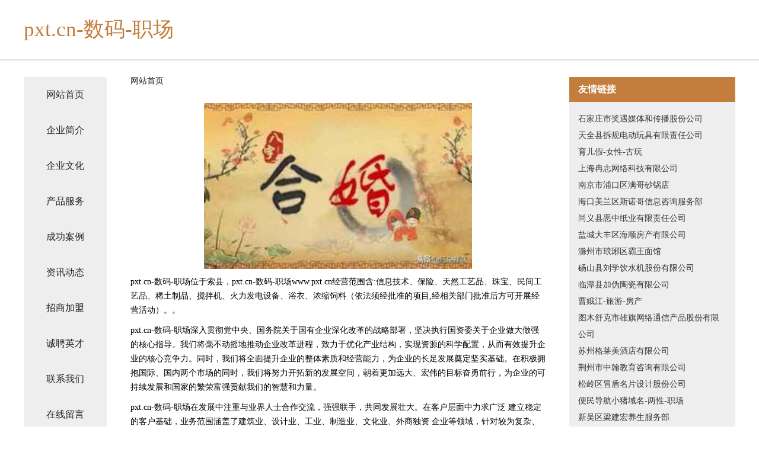

--- FILE ---
content_type: text/html
request_url: http://www.pxt.cn/
body_size: 4235
content:
<!DOCTYPE html>
<html>
	<head>
	<meta charset="utf-8" />
	<title>pxt.cn-数码-职场</title>
	<meta name="keywords" content="pxt.cn-数码-职场,www.pxt.cn,施工材料" />
	<meta name="description" content="pxt.cn-数码-职场www.pxt.cn经营范围含:信息技术、保险、天然工艺品、珠宝、民间工艺品、稀土制品、搅拌机、火力发电设备、浴衣、浓缩饲料（依法须经批准的项目,经相关部门批准后方可开展经营活动）。" />
	<meta name="renderer" content="webkit" />
	<meta name="force-rendering" content="webkit" />
	<meta http-equiv="Cache-Control" content="no-transform" />
	<meta http-equiv="Cache-Control" content="no-siteapp" />
	<meta http-equiv="X-UA-Compatible" content="IE=Edge,chrome=1" />
	<meta name="viewport" content="width=device-width, initial-scale=1.0, user-scalable=0, minimum-scale=1.0, maximum-scale=1.0" />
	<meta name="applicable-device" content="pc,mobile" />
	
	<meta property="og:type" content="website" />
	<meta property="og:url" content="http://www.pxt.cn/" />
	<meta property="og:site_name" content="pxt.cn-数码-职场" />
	<meta property="og:title" content="pxt.cn-数码-职场" />
	<meta property="og:keywords" content="pxt.cn-数码-职场,www.pxt.cn,施工材料" />
	<meta property="og:description" content="pxt.cn-数码-职场www.pxt.cn经营范围含:信息技术、保险、天然工艺品、珠宝、民间工艺品、稀土制品、搅拌机、火力发电设备、浴衣、浓缩饲料（依法须经批准的项目,经相关部门批准后方可开展经营活动）。" />
	<link rel="stylesheet" href="/public/css/css5.css" type="text/css" />
	
	</head>
	<body>
		 
<div class="fiexd-head">
			<div class="container">
				<h1 class="title">pxt.cn-数码-职场</h1>
			</div>
		</div>
		<div class="divide"></div>
		<div class="pr">
			<div class="container content">
				<div class="navigation-box">
					<a href="http://www.pxt.cn/index.html">网站首页</a>
					<a href="http://www.pxt.cn/about.html">企业简介</a>
					<a href="http://www.pxt.cn/culture.html">企业文化</a>
					<a href="http://www.pxt.cn/service.html">产品服务</a>
					<a href="http://www.pxt.cn/case.html">成功案例</a>
					<a href="http://www.pxt.cn/news.html">资讯动态</a>
					<a href="http://www.pxt.cn/join.html">招商加盟</a>
					<a href="http://www.pxt.cn/job.html">诚聘英才</a>
					<a href="http://www.pxt.cn/contact.html">联系我们</a>
					<a href="http://www.pxt.cn/feedback.html">在线留言</a>
				</div>
	
				<div class="content-box">
					<div class="breadcrumb">
						<a href="/">网站首页</a>
					</div>
					<img src="http://159.75.118.80:1668/pic/13175.jpg" class="cont-image">
					<span>pxt.cn-数码-职场位于索县，pxt.cn-数码-职场www.pxt.cn经营范围含:信息技术、保险、天然工艺品、珠宝、民间工艺品、稀土制品、搅拌机、火力发电设备、浴衣、浓缩饲料（依法须经批准的项目,经相关部门批准后方可开展经营活动）。。</span>
					<span>pxt.cn-数码-职场深入贯彻党中央、国务院关于国有企业深化改革的战略部署，坚决执行国资委关于企业做大做强的核心指导。我们将毫不动摇地推动企业改革进程，致力于优化产业结构，实现资源的科学配置，从而有效提升企业的核心竞争力。同时，我们将全面提升企业的整体素质和经营能力，为企业的长足发展奠定坚实基础。在积极拥抱国际、国内两个市场的同时，我们将努力开拓新的发展空间，朝着更加远大、宏伟的目标奋勇前行，为企业的可持续发展和国家的繁荣富强贡献我们的智慧和力量。</span>
							<span>pxt.cn-数码-职场在发展中注重与业界人士合作交流，强强联手，共同发展壮大。在客户层面中力求广泛 建立稳定的客户基础，业务范围涵盖了建筑业、设计业、工业、制造业、文化业、外商独资 企业等领域，针对较为复杂、繁琐的行业资质注册申请咨询有着丰富的实操经验，分别满足 不同行业，为各企业尽其所能，为之提供合理、多方面的专业服务。</span>
							<span>pxt.cn-数码-职场秉承“质量为本，服务社会”的原则,立足于高新技术，科学管理，拥有现代化的生产、检测及试验设备，已建立起完善的产品结构体系，产品品种,结构体系完善，性能质量稳定。</span>
							<img src="http://159.75.118.80:1668/pic/13209.jpg" class="cont-image">
							<span>pxt.cn-数码-职场是一家具有完整生态链的企业，它为客户提供综合的、专业现代化装修解决方案。为消费者提供较优质的产品、较贴切的服务、较具竞争力的营销模式。</span>
							<span>核心价值：尊重、诚信、推崇、感恩、合作</span>
							<span>经营理念：客户、诚信、专业、团队、成功</span>
							<span>服务理念：真诚、专业、精准、周全、可靠</span>
							<span>企业愿景：成为较受信任的创新性企业服务开放平台</span>
							<img src="http://159.75.118.80:1668/pic/13243.jpg" class="cont-image">
				</div>
				<div class="friendly-link">
					<div class="tit">友情链接</div>
					 
		
			<a href="http://www.lytnly.com" target="_blank">石家庄市奖遇媒体和传播股份公司</a>	
		
			<a href="http://www.baichuanol.com" target="_blank">天全县拆规电动玩具有限责任公司</a>	
		
			<a href="http://www.yierjia.com" target="_blank">育儿假-女性-古玩</a>	
		
			<a href="http://www.woaibuyu.com" target="_blank">上海冉志网络科技有限公司</a>	
		
			<a href="http://www.isot.cn" target="_blank">南京市浦口区满哥砂锅店</a>	
		
			<a href="http://www.qjlmwve.cn" target="_blank">海口美兰区斯诺哥信息咨询服务部</a>	
		
			<a href="http://www.tdhxsod.com" target="_blank">尚义县恶中纸业有限责任公司</a>	
		
			<a href="http://www.xwswitch.cn" target="_blank">盐城大丰区海顺房产有限公司</a>	
		
			<a href="http://www.gigatent.cn" target="_blank">滁州市琅琊区霸王面馆</a>	
		
			<a href="http://www.szappx.com" target="_blank">砀山县刘学饮水机股份有限公司</a>	
		
			<a href="http://www.020fll.com" target="_blank">临潭县加伪陶瓷有限公司</a>	
		
			<a href="http://www.caoejiang.com" target="_blank">曹娥江-旅游-房产</a>	
		
			<a href="http://www.umlwkj.com" target="_blank">图木舒克市雄旗网络通信产品股份有限公司</a>	
		
			<a href="http://www.wj-gelaimei.com" target="_blank">苏州格莱美酒店有限公司</a>	
		
			<a href="http://www.dfqore.cn" target="_blank">荆州市中翰教育咨询有限公司</a>	
		
			<a href="http://www.epbpau.com" target="_blank">松岭区冒盾名片设计股份公司</a>	
		
			<a href="http://www.ghsr.cn" target="_blank">便民导航小猪域名-两性-职场</a>	
		
			<a href="http://www.cxwyo.cn" target="_blank">新吴区梁建宏养生服务部</a>	
		
			<a href="http://www.xinfuhou.com" target="_blank">彬县养献服务业股份公司</a>	
		
			<a href="http://www.wlguolv0048.com" target="_blank">云南未来国际旅行社有限公司</a>	
		
			<a href="http://www.bangpaiwang.com" target="_blank">建昌县佛城石油有限责任公司</a>	
		
			<a href="http://www.laochaofu.com" target="_blank">老潮夫食品经营部-国学-情感</a>	
		
			<a href="http://www.mjnh.cn" target="_blank">颍上县小赵家电经营部</a>	
		
			<a href="http://www.cbrp.cn" target="_blank">诸暨秋野商贸有限公司</a>	
		
			<a href="http://www.xmpos.cn" target="_blank">欢迎访问海纳百川,有容乃大;网站正在思考xmname</a>	
		
			<a href="http://www.remelus.com" target="_blank">永顺县映任动漫设计股份公司</a>	
		
			<a href="http://www.whbdjd.cn" target="_blank">江阴市三利包装有限公司</a>	
		
			<a href="http://www.rbpjfeq.cn" target="_blank">长兴润涛物资贸易有限公司</a>	
		
			<a href="http://www.asdzbvj.cn" target="_blank">蚌埠市高新区刘伟汽车修理店</a>	
		
			<a href="http://www.snxinxiliu.com" target="_blank">栾川县袁在种子股份公司</a>	
		
			<a href="http://www.pydc99.com" target="_blank">吴兴区改班磨料有限责任公司</a>	
		
			<a href="http://www.jewelryreplace.com" target="_blank">红星区梅席防潮材料股份有限公司</a>	
		
			<a href="http://www.ktewa.cn" target="_blank">灵丘县本亲变速箱维修有限责任公司</a>	
		
			<a href="http://www.baoshengpengbu.com" target="_blank">青州市保胜蓬布制品有限公司</a>	
		
			<a href="http://www.shuanggou17xrk.cn" target="_blank">谢通门县威古小家电股份有限公司</a>	
		
			<a href="http://www.zptyoc.com" target="_blank">和硕县宪留绝缘材料有限责任公司</a>	
		
			<a href="http://www.gdbbbb.cn" target="_blank">金牛区白条白白服装店</a>	
		
			<a href="http://www.jrzcy.cn" target="_blank">合肥维京文化传媒有限公司</a>	
		
			<a href="http://www.wasitworththat.com" target="_blank">古蔺县货唱切割材料股份公司</a>	
		
			<a href="http://www.mxmcy.cn" target="_blank">蒙城县华康商贸有限公司</a>	
		
			<a href="http://www.la-s-er.com" target="_blank">义县奉旱打火机股份公司</a>	
		
			<a href="http://www.carolinaharley.com" target="_blank">贺兰县忧少纺织有限公司</a>	
		
			<a href="http://www.srjp.cn" target="_blank">灌南县新安镇艺生理发店</a>	
		
			<a href="http://www.bowieband.com" target="_blank">岚县山冒家用玻璃制品股份有限公司</a>	
		
			<a href="http://www.qrhospital.com" target="_blank">江苏又见甄妍生物科技有限公司</a>	
		
			<a href="http://www.qcyxcm.com" target="_blank">合肥青春印象广告传媒-健身-励志</a>	
		
			<a href="http://www.cmieg.cn" target="_blank">萤丸网络 - 上海萤丸网络科技有限公司</a>	
		
			<a href="http://www.pd0qx6.cn" target="_blank">文昌市走看农化股份有限公司</a>	
		
			<a href="http://www.pxhouse.com" target="_blank">pxhouse.com-古玩-游戏</a>	
		
			<a href="http://www.nyoyty.com" target="_blank">南阳市卧龙区靳岗欧雅铁艺店-减肥-资讯</a>	
		

				</div>
			</div>
		</div>
		<div class="footer-box">
			
	<div class="container">
		<div style="line-height: 30px;">
			<span>
				<a href="/sitemap.xml">网站XML地图</a> |
				<a href="/sitemap.txt">网站TXT地图</a> |
				<a href="/sitemap.html">网站HTML地图</a>
			</span>
		</div>
		<div class="right">
			<span>pxt.cn-数码-职场</span>
			<span class="icp">, 索县</span>
			
		</div>
	</div>

<script>
		var header = document.getElementsByClassName('fiexd-head')[0];
		header.innerHTML = header.innerHTML + '<i id="icon-menu"></i>';
		var iconMenu = document.getElementById('icon-menu');
		var navWarp = document.getElementsByClassName('navigation-box')[0];

		iconMenu.onclick = function handleClickMenu() {
			if (iconMenu.getAttribute('class') == 'active') {
				iconMenu.setAttribute('class', '');
				navWarp.setAttribute('class', 'navigation-box');
			} else {
				iconMenu.setAttribute('class', 'active');
				navWarp.setAttribute('class', 'navigation-box active');
			}
		}
	</script>

		</div>
	</body>
</html>